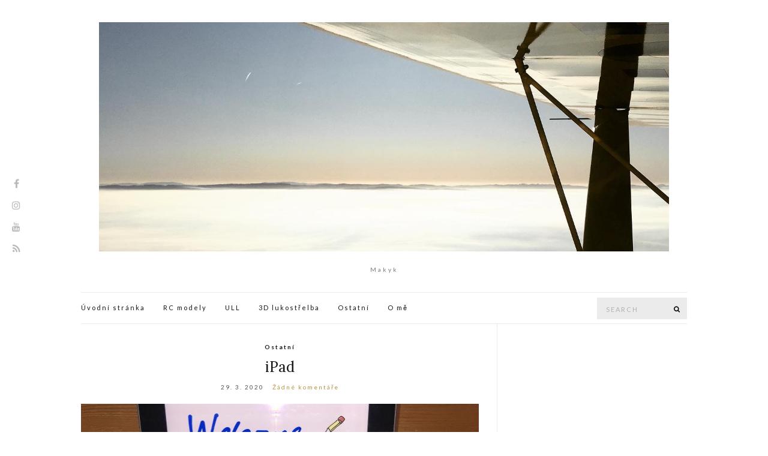

--- FILE ---
content_type: text/html; charset=UTF-8
request_url: http://www.makyk.cz/tag/ipad/
body_size: 8770
content:
<!doctype html>
<html lang="cs">
<head>
	<meta charset="UTF-8">
	<meta name="viewport" content="width=device-width, initial-scale=1">
	<link rel="profile" href="http://gmpg.org/xfn/11">
	<link rel="pingback" href="http://www.makyk.cz/xmlrpc.php">

	<meta name='robots' content='index, follow, max-image-preview:large, max-snippet:-1, max-video-preview:-1' />
	<style>img:is([sizes="auto" i], [sizes^="auto," i]) { contain-intrinsic-size: 3000px 1500px }</style>
	
	<!-- This site is optimized with the Yoast SEO plugin v18.4.1 - https://yoast.com/wordpress/plugins/seo/ -->
	<title>iPad Archivy - Makyk</title>
	<link rel="canonical" href="http://www.makyk.cz/tag/ipad/" />
	<meta property="og:locale" content="cs_CZ" />
	<meta property="og:type" content="article" />
	<meta property="og:title" content="iPad Archivy - Makyk" />
	<meta property="og:url" content="http://www.makyk.cz/tag/ipad/" />
	<meta property="og:site_name" content="Makyk" />
	<meta name="twitter:card" content="summary_large_image" />
	<script type="application/ld+json" class="yoast-schema-graph">{"@context":"https://schema.org","@graph":[{"@type":"WebSite","@id":"http://www.makyk.cz/#website","url":"http://www.makyk.cz/","name":"Makyk","description":"Makyk","potentialAction":[{"@type":"SearchAction","target":{"@type":"EntryPoint","urlTemplate":"http://www.makyk.cz/?s={search_term_string}"},"query-input":"required name=search_term_string"}],"inLanguage":"cs"},{"@type":"CollectionPage","@id":"http://www.makyk.cz/tag/ipad/#webpage","url":"http://www.makyk.cz/tag/ipad/","name":"iPad Archivy - Makyk","isPartOf":{"@id":"http://www.makyk.cz/#website"},"breadcrumb":{"@id":"http://www.makyk.cz/tag/ipad/#breadcrumb"},"inLanguage":"cs","potentialAction":[{"@type":"ReadAction","target":["http://www.makyk.cz/tag/ipad/"]}]},{"@type":"BreadcrumbList","@id":"http://www.makyk.cz/tag/ipad/#breadcrumb","itemListElement":[{"@type":"ListItem","position":1,"name":"Domů","item":"http://www.makyk.cz/"},{"@type":"ListItem","position":2,"name":"iPad"}]}]}</script>
	<!-- / Yoast SEO plugin. -->


<link rel="alternate" type="application/rss+xml" title="Makyk &raquo; RSS zdroj" href="http://www.makyk.cz/feed/" />
<link rel="alternate" type="application/rss+xml" title="Makyk &raquo; RSS komentářů" href="http://www.makyk.cz/comments/feed/" />
<link rel="alternate" type="application/rss+xml" title="Makyk &raquo; RSS pro štítek iPad" href="http://www.makyk.cz/tag/ipad/feed/" />
		<!-- This site uses the Google Analytics by MonsterInsights plugin v9.5.2 - Using Analytics tracking - https://www.monsterinsights.com/ -->
		<!-- Poznámka: MonsterInsights není na tomto webu aktuálně nakonfigurován. Vlastník webu se musí ověřit pomocí Google Analytics na panelu nastavení MonsterInsights. -->
					<!-- No tracking code set -->
				<!-- / Google Analytics by MonsterInsights -->
		<script type="text/javascript">
/* <![CDATA[ */
window._wpemojiSettings = {"baseUrl":"https:\/\/s.w.org\/images\/core\/emoji\/16.0.1\/72x72\/","ext":".png","svgUrl":"https:\/\/s.w.org\/images\/core\/emoji\/16.0.1\/svg\/","svgExt":".svg","source":{"concatemoji":"http:\/\/www.makyk.cz\/wp-includes\/js\/wp-emoji-release.min.js?ver=27ab2cb843294d94188c009f2d411b52"}};
/*! This file is auto-generated */
!function(s,n){var o,i,e;function c(e){try{var t={supportTests:e,timestamp:(new Date).valueOf()};sessionStorage.setItem(o,JSON.stringify(t))}catch(e){}}function p(e,t,n){e.clearRect(0,0,e.canvas.width,e.canvas.height),e.fillText(t,0,0);var t=new Uint32Array(e.getImageData(0,0,e.canvas.width,e.canvas.height).data),a=(e.clearRect(0,0,e.canvas.width,e.canvas.height),e.fillText(n,0,0),new Uint32Array(e.getImageData(0,0,e.canvas.width,e.canvas.height).data));return t.every(function(e,t){return e===a[t]})}function u(e,t){e.clearRect(0,0,e.canvas.width,e.canvas.height),e.fillText(t,0,0);for(var n=e.getImageData(16,16,1,1),a=0;a<n.data.length;a++)if(0!==n.data[a])return!1;return!0}function f(e,t,n,a){switch(t){case"flag":return n(e,"\ud83c\udff3\ufe0f\u200d\u26a7\ufe0f","\ud83c\udff3\ufe0f\u200b\u26a7\ufe0f")?!1:!n(e,"\ud83c\udde8\ud83c\uddf6","\ud83c\udde8\u200b\ud83c\uddf6")&&!n(e,"\ud83c\udff4\udb40\udc67\udb40\udc62\udb40\udc65\udb40\udc6e\udb40\udc67\udb40\udc7f","\ud83c\udff4\u200b\udb40\udc67\u200b\udb40\udc62\u200b\udb40\udc65\u200b\udb40\udc6e\u200b\udb40\udc67\u200b\udb40\udc7f");case"emoji":return!a(e,"\ud83e\udedf")}return!1}function g(e,t,n,a){var r="undefined"!=typeof WorkerGlobalScope&&self instanceof WorkerGlobalScope?new OffscreenCanvas(300,150):s.createElement("canvas"),o=r.getContext("2d",{willReadFrequently:!0}),i=(o.textBaseline="top",o.font="600 32px Arial",{});return e.forEach(function(e){i[e]=t(o,e,n,a)}),i}function t(e){var t=s.createElement("script");t.src=e,t.defer=!0,s.head.appendChild(t)}"undefined"!=typeof Promise&&(o="wpEmojiSettingsSupports",i=["flag","emoji"],n.supports={everything:!0,everythingExceptFlag:!0},e=new Promise(function(e){s.addEventListener("DOMContentLoaded",e,{once:!0})}),new Promise(function(t){var n=function(){try{var e=JSON.parse(sessionStorage.getItem(o));if("object"==typeof e&&"number"==typeof e.timestamp&&(new Date).valueOf()<e.timestamp+604800&&"object"==typeof e.supportTests)return e.supportTests}catch(e){}return null}();if(!n){if("undefined"!=typeof Worker&&"undefined"!=typeof OffscreenCanvas&&"undefined"!=typeof URL&&URL.createObjectURL&&"undefined"!=typeof Blob)try{var e="postMessage("+g.toString()+"("+[JSON.stringify(i),f.toString(),p.toString(),u.toString()].join(",")+"));",a=new Blob([e],{type:"text/javascript"}),r=new Worker(URL.createObjectURL(a),{name:"wpTestEmojiSupports"});return void(r.onmessage=function(e){c(n=e.data),r.terminate(),t(n)})}catch(e){}c(n=g(i,f,p,u))}t(n)}).then(function(e){for(var t in e)n.supports[t]=e[t],n.supports.everything=n.supports.everything&&n.supports[t],"flag"!==t&&(n.supports.everythingExceptFlag=n.supports.everythingExceptFlag&&n.supports[t]);n.supports.everythingExceptFlag=n.supports.everythingExceptFlag&&!n.supports.flag,n.DOMReady=!1,n.readyCallback=function(){n.DOMReady=!0}}).then(function(){return e}).then(function(){var e;n.supports.everything||(n.readyCallback(),(e=n.source||{}).concatemoji?t(e.concatemoji):e.wpemoji&&e.twemoji&&(t(e.twemoji),t(e.wpemoji)))}))}((window,document),window._wpemojiSettings);
/* ]]> */
</script>
<link rel='stylesheet' id='twb-open-sans-css' href='https://fonts.googleapis.com/css?family=Open+Sans%3A300%2C400%2C500%2C600%2C700%2C800&#038;display=swap&#038;ver=27ab2cb843294d94188c009f2d411b52' type='text/css' media='all' />
<link rel='stylesheet' id='twbbwg-global-css' href='http://www.makyk.cz/wp-content/plugins/photo-gallery/booster/assets/css/global.css?ver=1.0.0' type='text/css' media='all' />
<style id='wp-emoji-styles-inline-css' type='text/css'>

	img.wp-smiley, img.emoji {
		display: inline !important;
		border: none !important;
		box-shadow: none !important;
		height: 1em !important;
		width: 1em !important;
		margin: 0 0.07em !important;
		vertical-align: -0.1em !important;
		background: none !important;
		padding: 0 !important;
	}
</style>
<link rel='stylesheet' id='wp-block-library-css' href='http://www.makyk.cz/wp-includes/css/dist/block-library/style.min.css?ver=27ab2cb843294d94188c009f2d411b52' type='text/css' media='all' />
<style id='classic-theme-styles-inline-css' type='text/css'>
/*! This file is auto-generated */
.wp-block-button__link{color:#fff;background-color:#32373c;border-radius:9999px;box-shadow:none;text-decoration:none;padding:calc(.667em + 2px) calc(1.333em + 2px);font-size:1.125em}.wp-block-file__button{background:#32373c;color:#fff;text-decoration:none}
</style>
<style id='global-styles-inline-css' type='text/css'>
:root{--wp--preset--aspect-ratio--square: 1;--wp--preset--aspect-ratio--4-3: 4/3;--wp--preset--aspect-ratio--3-4: 3/4;--wp--preset--aspect-ratio--3-2: 3/2;--wp--preset--aspect-ratio--2-3: 2/3;--wp--preset--aspect-ratio--16-9: 16/9;--wp--preset--aspect-ratio--9-16: 9/16;--wp--preset--color--black: #000000;--wp--preset--color--cyan-bluish-gray: #abb8c3;--wp--preset--color--white: #ffffff;--wp--preset--color--pale-pink: #f78da7;--wp--preset--color--vivid-red: #cf2e2e;--wp--preset--color--luminous-vivid-orange: #ff6900;--wp--preset--color--luminous-vivid-amber: #fcb900;--wp--preset--color--light-green-cyan: #7bdcb5;--wp--preset--color--vivid-green-cyan: #00d084;--wp--preset--color--pale-cyan-blue: #8ed1fc;--wp--preset--color--vivid-cyan-blue: #0693e3;--wp--preset--color--vivid-purple: #9b51e0;--wp--preset--gradient--vivid-cyan-blue-to-vivid-purple: linear-gradient(135deg,rgba(6,147,227,1) 0%,rgb(155,81,224) 100%);--wp--preset--gradient--light-green-cyan-to-vivid-green-cyan: linear-gradient(135deg,rgb(122,220,180) 0%,rgb(0,208,130) 100%);--wp--preset--gradient--luminous-vivid-amber-to-luminous-vivid-orange: linear-gradient(135deg,rgba(252,185,0,1) 0%,rgba(255,105,0,1) 100%);--wp--preset--gradient--luminous-vivid-orange-to-vivid-red: linear-gradient(135deg,rgba(255,105,0,1) 0%,rgb(207,46,46) 100%);--wp--preset--gradient--very-light-gray-to-cyan-bluish-gray: linear-gradient(135deg,rgb(238,238,238) 0%,rgb(169,184,195) 100%);--wp--preset--gradient--cool-to-warm-spectrum: linear-gradient(135deg,rgb(74,234,220) 0%,rgb(151,120,209) 20%,rgb(207,42,186) 40%,rgb(238,44,130) 60%,rgb(251,105,98) 80%,rgb(254,248,76) 100%);--wp--preset--gradient--blush-light-purple: linear-gradient(135deg,rgb(255,206,236) 0%,rgb(152,150,240) 100%);--wp--preset--gradient--blush-bordeaux: linear-gradient(135deg,rgb(254,205,165) 0%,rgb(254,45,45) 50%,rgb(107,0,62) 100%);--wp--preset--gradient--luminous-dusk: linear-gradient(135deg,rgb(255,203,112) 0%,rgb(199,81,192) 50%,rgb(65,88,208) 100%);--wp--preset--gradient--pale-ocean: linear-gradient(135deg,rgb(255,245,203) 0%,rgb(182,227,212) 50%,rgb(51,167,181) 100%);--wp--preset--gradient--electric-grass: linear-gradient(135deg,rgb(202,248,128) 0%,rgb(113,206,126) 100%);--wp--preset--gradient--midnight: linear-gradient(135deg,rgb(2,3,129) 0%,rgb(40,116,252) 100%);--wp--preset--font-size--small: 13px;--wp--preset--font-size--medium: 20px;--wp--preset--font-size--large: 36px;--wp--preset--font-size--x-large: 42px;--wp--preset--spacing--20: 0.44rem;--wp--preset--spacing--30: 0.67rem;--wp--preset--spacing--40: 1rem;--wp--preset--spacing--50: 1.5rem;--wp--preset--spacing--60: 2.25rem;--wp--preset--spacing--70: 3.38rem;--wp--preset--spacing--80: 5.06rem;--wp--preset--shadow--natural: 6px 6px 9px rgba(0, 0, 0, 0.2);--wp--preset--shadow--deep: 12px 12px 50px rgba(0, 0, 0, 0.4);--wp--preset--shadow--sharp: 6px 6px 0px rgba(0, 0, 0, 0.2);--wp--preset--shadow--outlined: 6px 6px 0px -3px rgba(255, 255, 255, 1), 6px 6px rgba(0, 0, 0, 1);--wp--preset--shadow--crisp: 6px 6px 0px rgba(0, 0, 0, 1);}:where(.is-layout-flex){gap: 0.5em;}:where(.is-layout-grid){gap: 0.5em;}body .is-layout-flex{display: flex;}.is-layout-flex{flex-wrap: wrap;align-items: center;}.is-layout-flex > :is(*, div){margin: 0;}body .is-layout-grid{display: grid;}.is-layout-grid > :is(*, div){margin: 0;}:where(.wp-block-columns.is-layout-flex){gap: 2em;}:where(.wp-block-columns.is-layout-grid){gap: 2em;}:where(.wp-block-post-template.is-layout-flex){gap: 1.25em;}:where(.wp-block-post-template.is-layout-grid){gap: 1.25em;}.has-black-color{color: var(--wp--preset--color--black) !important;}.has-cyan-bluish-gray-color{color: var(--wp--preset--color--cyan-bluish-gray) !important;}.has-white-color{color: var(--wp--preset--color--white) !important;}.has-pale-pink-color{color: var(--wp--preset--color--pale-pink) !important;}.has-vivid-red-color{color: var(--wp--preset--color--vivid-red) !important;}.has-luminous-vivid-orange-color{color: var(--wp--preset--color--luminous-vivid-orange) !important;}.has-luminous-vivid-amber-color{color: var(--wp--preset--color--luminous-vivid-amber) !important;}.has-light-green-cyan-color{color: var(--wp--preset--color--light-green-cyan) !important;}.has-vivid-green-cyan-color{color: var(--wp--preset--color--vivid-green-cyan) !important;}.has-pale-cyan-blue-color{color: var(--wp--preset--color--pale-cyan-blue) !important;}.has-vivid-cyan-blue-color{color: var(--wp--preset--color--vivid-cyan-blue) !important;}.has-vivid-purple-color{color: var(--wp--preset--color--vivid-purple) !important;}.has-black-background-color{background-color: var(--wp--preset--color--black) !important;}.has-cyan-bluish-gray-background-color{background-color: var(--wp--preset--color--cyan-bluish-gray) !important;}.has-white-background-color{background-color: var(--wp--preset--color--white) !important;}.has-pale-pink-background-color{background-color: var(--wp--preset--color--pale-pink) !important;}.has-vivid-red-background-color{background-color: var(--wp--preset--color--vivid-red) !important;}.has-luminous-vivid-orange-background-color{background-color: var(--wp--preset--color--luminous-vivid-orange) !important;}.has-luminous-vivid-amber-background-color{background-color: var(--wp--preset--color--luminous-vivid-amber) !important;}.has-light-green-cyan-background-color{background-color: var(--wp--preset--color--light-green-cyan) !important;}.has-vivid-green-cyan-background-color{background-color: var(--wp--preset--color--vivid-green-cyan) !important;}.has-pale-cyan-blue-background-color{background-color: var(--wp--preset--color--pale-cyan-blue) !important;}.has-vivid-cyan-blue-background-color{background-color: var(--wp--preset--color--vivid-cyan-blue) !important;}.has-vivid-purple-background-color{background-color: var(--wp--preset--color--vivid-purple) !important;}.has-black-border-color{border-color: var(--wp--preset--color--black) !important;}.has-cyan-bluish-gray-border-color{border-color: var(--wp--preset--color--cyan-bluish-gray) !important;}.has-white-border-color{border-color: var(--wp--preset--color--white) !important;}.has-pale-pink-border-color{border-color: var(--wp--preset--color--pale-pink) !important;}.has-vivid-red-border-color{border-color: var(--wp--preset--color--vivid-red) !important;}.has-luminous-vivid-orange-border-color{border-color: var(--wp--preset--color--luminous-vivid-orange) !important;}.has-luminous-vivid-amber-border-color{border-color: var(--wp--preset--color--luminous-vivid-amber) !important;}.has-light-green-cyan-border-color{border-color: var(--wp--preset--color--light-green-cyan) !important;}.has-vivid-green-cyan-border-color{border-color: var(--wp--preset--color--vivid-green-cyan) !important;}.has-pale-cyan-blue-border-color{border-color: var(--wp--preset--color--pale-cyan-blue) !important;}.has-vivid-cyan-blue-border-color{border-color: var(--wp--preset--color--vivid-cyan-blue) !important;}.has-vivid-purple-border-color{border-color: var(--wp--preset--color--vivid-purple) !important;}.has-vivid-cyan-blue-to-vivid-purple-gradient-background{background: var(--wp--preset--gradient--vivid-cyan-blue-to-vivid-purple) !important;}.has-light-green-cyan-to-vivid-green-cyan-gradient-background{background: var(--wp--preset--gradient--light-green-cyan-to-vivid-green-cyan) !important;}.has-luminous-vivid-amber-to-luminous-vivid-orange-gradient-background{background: var(--wp--preset--gradient--luminous-vivid-amber-to-luminous-vivid-orange) !important;}.has-luminous-vivid-orange-to-vivid-red-gradient-background{background: var(--wp--preset--gradient--luminous-vivid-orange-to-vivid-red) !important;}.has-very-light-gray-to-cyan-bluish-gray-gradient-background{background: var(--wp--preset--gradient--very-light-gray-to-cyan-bluish-gray) !important;}.has-cool-to-warm-spectrum-gradient-background{background: var(--wp--preset--gradient--cool-to-warm-spectrum) !important;}.has-blush-light-purple-gradient-background{background: var(--wp--preset--gradient--blush-light-purple) !important;}.has-blush-bordeaux-gradient-background{background: var(--wp--preset--gradient--blush-bordeaux) !important;}.has-luminous-dusk-gradient-background{background: var(--wp--preset--gradient--luminous-dusk) !important;}.has-pale-ocean-gradient-background{background: var(--wp--preset--gradient--pale-ocean) !important;}.has-electric-grass-gradient-background{background: var(--wp--preset--gradient--electric-grass) !important;}.has-midnight-gradient-background{background: var(--wp--preset--gradient--midnight) !important;}.has-small-font-size{font-size: var(--wp--preset--font-size--small) !important;}.has-medium-font-size{font-size: var(--wp--preset--font-size--medium) !important;}.has-large-font-size{font-size: var(--wp--preset--font-size--large) !important;}.has-x-large-font-size{font-size: var(--wp--preset--font-size--x-large) !important;}
:where(.wp-block-post-template.is-layout-flex){gap: 1.25em;}:where(.wp-block-post-template.is-layout-grid){gap: 1.25em;}
:where(.wp-block-columns.is-layout-flex){gap: 2em;}:where(.wp-block-columns.is-layout-grid){gap: 2em;}
:root :where(.wp-block-pullquote){font-size: 1.5em;line-height: 1.6;}
</style>
<link rel='stylesheet' id='bwg_fonts-css' href='http://www.makyk.cz/wp-content/plugins/photo-gallery/css/bwg-fonts/fonts.css?ver=0.0.1' type='text/css' media='all' />
<link rel='stylesheet' id='sumoselect-css' href='http://www.makyk.cz/wp-content/plugins/photo-gallery/css/sumoselect.min.css?ver=3.4.6' type='text/css' media='all' />
<link rel='stylesheet' id='mCustomScrollbar-css' href='http://www.makyk.cz/wp-content/plugins/photo-gallery/css/jquery.mCustomScrollbar.min.css?ver=3.1.5' type='text/css' media='all' />
<link rel='stylesheet' id='bwg_googlefonts-css' href='https://fonts.googleapis.com/css?family=Ubuntu&#038;subset=greek,latin,greek-ext,vietnamese,cyrillic-ext,latin-ext,cyrillic' type='text/css' media='all' />
<link rel='stylesheet' id='bwg_frontend-css' href='http://www.makyk.cz/wp-content/plugins/photo-gallery/css/styles.min.css?ver=1.8.35' type='text/css' media='all' />
<link rel='stylesheet' id='olsen-light-google-font-css' href='//fonts.googleapis.com/css?family=Lora%3A400%2C700%2C400italic%2C700italic%7CLato%3A400%2C400italic%2C700%2C700italic&#038;ver=27ab2cb843294d94188c009f2d411b52' type='text/css' media='all' />
<link rel='stylesheet' id='font-awesome-css' href='http://www.makyk.cz/wp-content/themes/olsen-light/vendor/fontawesome/font-awesome.css?ver=4.7.0' type='text/css' media='all' />
<link rel='stylesheet' id='olsen-light-magnific-css' href='http://www.makyk.cz/wp-content/themes/olsen-light/vendor/magnific/magnific.css?ver=1.0.0' type='text/css' media='all' />
<link rel='stylesheet' id='olsen-light-slick-css' href='http://www.makyk.cz/wp-content/themes/olsen-light/vendor/slick/slick.css?ver=1.5.7' type='text/css' media='all' />
<link rel='stylesheet' id='olsen-light-style-css' href='http://www.makyk.cz/wp-content/themes/olsen-light/style.css?ver=1.5.2' type='text/css' media='all' />
<script type="text/javascript" src="http://www.makyk.cz/wp-includes/js/jquery/jquery.min.js?ver=3.7.1" id="jquery-core-js"></script>
<script type="text/javascript" src="http://www.makyk.cz/wp-includes/js/jquery/jquery-migrate.min.js?ver=3.4.1" id="jquery-migrate-js"></script>
<script type="text/javascript" src="http://www.makyk.cz/wp-content/plugins/photo-gallery/booster/assets/js/circle-progress.js?ver=1.2.2" id="twbbwg-circle-js"></script>
<script type="text/javascript" id="twbbwg-global-js-extra">
/* <![CDATA[ */
var twb = {"nonce":"3bc50b38cd","ajax_url":"http:\/\/www.makyk.cz\/wp-admin\/admin-ajax.php","plugin_url":"http:\/\/www.makyk.cz\/wp-content\/plugins\/photo-gallery\/booster","href":"http:\/\/www.makyk.cz\/wp-admin\/admin.php?page=twbbwg_photo-gallery"};
var twb = {"nonce":"3bc50b38cd","ajax_url":"http:\/\/www.makyk.cz\/wp-admin\/admin-ajax.php","plugin_url":"http:\/\/www.makyk.cz\/wp-content\/plugins\/photo-gallery\/booster","href":"http:\/\/www.makyk.cz\/wp-admin\/admin.php?page=twbbwg_photo-gallery"};
/* ]]> */
</script>
<script type="text/javascript" src="http://www.makyk.cz/wp-content/plugins/photo-gallery/booster/assets/js/global.js?ver=1.0.0" id="twbbwg-global-js"></script>
<script type="text/javascript" src="http://www.makyk.cz/wp-content/plugins/photo-gallery/js/jquery.sumoselect.min.js?ver=3.4.6" id="sumoselect-js"></script>
<script type="text/javascript" src="http://www.makyk.cz/wp-content/plugins/photo-gallery/js/tocca.min.js?ver=2.0.9" id="bwg_mobile-js"></script>
<script type="text/javascript" src="http://www.makyk.cz/wp-content/plugins/photo-gallery/js/jquery.mCustomScrollbar.concat.min.js?ver=3.1.5" id="mCustomScrollbar-js"></script>
<script type="text/javascript" src="http://www.makyk.cz/wp-content/plugins/photo-gallery/js/jquery.fullscreen.min.js?ver=0.6.0" id="jquery-fullscreen-js"></script>
<script type="text/javascript" id="bwg_frontend-js-extra">
/* <![CDATA[ */
var bwg_objectsL10n = {"bwg_field_required":"je povinn\u00e9 pole.","bwg_mail_validation":"Toto nen\u00ed platn\u00e1 e-mailov\u00e1 adresa.","bwg_search_result":"Nejsou \u017e\u00e1dn\u00e9 sn\u00edmky, kter\u00e9 odpov\u00eddaj\u00ed zadan\u00fdm.","bwg_select_tag":"Select Tag","bwg_order_by":"Order By","bwg_search":"Hledat","bwg_show_ecommerce":"Show Ecommerce","bwg_hide_ecommerce":"Hide Ecommerce","bwg_show_comments":"Zobrazit koment\u00e1\u0159e","bwg_hide_comments":"Skr\u00fdt koment\u00e1\u0159e","bwg_restore":"Obnovit","bwg_maximize":"Maximalizovat","bwg_fullscreen":"Cel\u00e1 obrazovka","bwg_exit_fullscreen":"Ukon\u010dete cel\u00e1 obrazovka","bwg_search_tag":"SEARCH...","bwg_tag_no_match":"No tags found","bwg_all_tags_selected":"All tags selected","bwg_tags_selected":"tags selected","play":"P\u0159ehr\u00e1t","pause":"Pauza","is_pro":"","bwg_play":"P\u0159ehr\u00e1t","bwg_pause":"Pauza","bwg_hide_info":"Skr\u00fdt","bwg_show_info":"Zobrazit informace","bwg_hide_rating":"Hide rating","bwg_show_rating":"Show rating","ok":"Ok","cancel":"Cancel","select_all":"Select all","lazy_load":"0","lazy_loader":"http:\/\/www.makyk.cz\/wp-content\/plugins\/photo-gallery\/images\/ajax_loader.png","front_ajax":"0","bwg_tag_see_all":"see all tags","bwg_tag_see_less":"see less tags"};
/* ]]> */
</script>
<script type="text/javascript" src="http://www.makyk.cz/wp-content/plugins/photo-gallery/js/scripts.min.js?ver=1.8.35" id="bwg_frontend-js"></script>
<link rel="https://api.w.org/" href="http://www.makyk.cz/wp-json/" /><link rel="alternate" title="JSON" type="application/json" href="http://www.makyk.cz/wp-json/wp/v2/tags/23" /><link rel="EditURI" type="application/rsd+xml" title="RSD" href="http://www.makyk.cz/xmlrpc.php?rsd" />

<style type="text/css">			.site-logo img {
									padding-top: 7px;
													padding-bottom: 7px;
							}
			</style><style type="text/css">.recentcomments a{display:inline !important;padding:0 !important;margin:0 !important;}</style><link rel="icon" href="http://www.makyk.cz/wp-content/uploads/2018/12/cropped-1E6E6F3C-F99F-4D21-BDDE-C62713F19CF1-32x32.jpeg" sizes="32x32" />
<link rel="icon" href="http://www.makyk.cz/wp-content/uploads/2018/12/cropped-1E6E6F3C-F99F-4D21-BDDE-C62713F19CF1-192x192.jpeg" sizes="192x192" />
<link rel="apple-touch-icon" href="http://www.makyk.cz/wp-content/uploads/2018/12/cropped-1E6E6F3C-F99F-4D21-BDDE-C62713F19CF1-180x180.jpeg" />
<meta name="msapplication-TileImage" content="http://www.makyk.cz/wp-content/uploads/2018/12/cropped-1E6E6F3C-F99F-4D21-BDDE-C62713F19CF1-270x270.jpeg" />
</head>
<body class="archive tag tag-ipad tag-23 wp-theme-olsen-light" itemscope="itemscope" itemtype="http://schema.org/WebPage">
<div><a class="skip-link sr-only sr-only-focusable" href="#site-content">Skip to the content</a></div>
	<div class="site-socials">
				<ul class="socials">
			<li><a href="https://www.facebook.com/marcel.kralik.142" target="_blank"><i class="fa fa-facebook"></i></a></li><li><a href="https://www.instagram.com/marcelkralik/" target="_blank"><i class="fa fa-instagram"></i></a></li><li><a href="https://www.youtube.com/channel/UC6TVd9B3ktcmi9kqCqzr_WQ?view_as=subscriber" target="_blank"><i class="fa fa-youtube"></i></a></li>							<li><a href="http://www.makyk.cz/feed/" target="_blank"><i class="fa fa-rss"></i></a></li>
					</ul>
			</div>

<div id="page">

	
	<div class="container">
		<div class="row">
			<div class="col-12">

				<header id="masthead" class="site-header group" role="banner" itemscope="itemscope" itemtype="http://schema.org/Organization">

					<div class="site-logo">
						<div itemprop="name">
							<a itemprop="url" href="http://www.makyk.cz">
																	<img itemprop="logo"
									     src="http://www.makyk.cz/wp-content/uploads/2019/12/8C8381DB-4626-4906-BFFE-3D2293C9A1E3-1-e1576396523582.jpg"
									     alt="Makyk"/>
															</a>
						</div>

													<p class="tagline">Makyk</p>
											</div><!-- /site-logo -->

					<div class="site-bar group">
						<nav class="nav" role="navigation" itemscope="itemscope" itemtype="http://schema.org/SiteNavigationElement">
							<ul id="menu-hlavni-menu" class="navigation"><li id="menu-item-269" class="menu-item menu-item-type-custom menu-item-object-custom menu-item-home menu-item-269"><a href="http://www.makyk.cz/">Úvodní stránka</a></li>
<li id="menu-item-41" class="menu-item menu-item-type-post_type menu-item-object-page menu-item-41"><a href="http://www.makyk.cz/rc-modely/">RC modely</a></li>
<li id="menu-item-43" class="menu-item menu-item-type-post_type menu-item-object-page menu-item-43"><a href="http://www.makyk.cz/ull/">ULL</a></li>
<li id="menu-item-45" class="menu-item menu-item-type-post_type menu-item-object-page menu-item-45"><a href="http://www.makyk.cz/3d-lukostrelba/">3D lukostřelba</a></li>
<li id="menu-item-47" class="menu-item menu-item-type-post_type menu-item-object-page menu-item-47"><a href="http://www.makyk.cz/ostatni/">Ostatní</a></li>
<li id="menu-item-83" class="menu-item menu-item-type-post_type menu-item-object-page menu-item-83"><a href="http://www.makyk.cz/par-slov-uvodem/">O mě</a></li>
</ul>
							<a class="mobile-nav-trigger" href="#mobilemenu"><i class="fa fa-navicon"></i> Menu</a>
						</nav>
														<nav class="mobile-nav-location" role="navigation">
									<ul id="menu-hlavni-menu-1" class="mobile-navigation"><li class="menu-item menu-item-type-custom menu-item-object-custom menu-item-home menu-item-269"><a href="http://www.makyk.cz/">Úvodní stránka</a></li>
<li class="menu-item menu-item-type-post_type menu-item-object-page menu-item-41"><a href="http://www.makyk.cz/rc-modely/">RC modely</a></li>
<li class="menu-item menu-item-type-post_type menu-item-object-page menu-item-43"><a href="http://www.makyk.cz/ull/">ULL</a></li>
<li class="menu-item menu-item-type-post_type menu-item-object-page menu-item-45"><a href="http://www.makyk.cz/3d-lukostrelba/">3D lukostřelba</a></li>
<li class="menu-item menu-item-type-post_type menu-item-object-page menu-item-47"><a href="http://www.makyk.cz/ostatni/">Ostatní</a></li>
<li class="menu-item menu-item-type-post_type menu-item-object-page menu-item-83"><a href="http://www.makyk.cz/par-slov-uvodem/">O mě</a></li>
</ul>								</nav>
													<div id="mobilemenu"></div>

						
							<div class="site-tools has-search">
								<form action="http://www.makyk.cz/" class="searchform" method="get" role="search">
	<div>
		<label class="screen-reader-text">Search for:</label>
		<input type="text" placeholder="Search" name="s" value="">
		<button class="searchsubmit" type="submit"><i class="fa fa-search"></i><span class="screen-reader-text">Search</span></button>
	</div>
</form>
								
							</div><!-- /site-tools -->
					</div><!-- /site-bar -->

				</header>

				
				<div id="site-content">


<div class="row">
	<div class="col-lg-8">
		<main id="content" class="entries-classic" role="main" itemprop="mainContentOfPage" itemscope="itemscope" itemtype="http://schema.org/Blog">

			<div class="row">
				<div id="inner-content" class="col-12">

					
					
													

		<article id="entry-234" class="entry  post-234 post type-post status-publish format-standard has-post-thumbnail hentry category-ostatni tag-apple tag-ipad" itemscope="itemscope" itemtype="http://schema.org/BlogPosting" itemprop="blogPost">
							<div class="entry-meta entry-meta-top">
					<p class="entry-categories">
						<a href="http://www.makyk.cz/category/ostatni/" rel="category tag">Ostatní</a>					</p>
				</div>
			
			<h2 class="entry-title" itemprop="headline">
				<a href="http://www.makyk.cz/2020/03/29/ipad/">iPad</a>
			</h2>

							<div class="entry-meta entry-meta-bottom">
					<time class="entry-date" itemprop="datePublished" datetime="2020-03-29T16:52:14+02:00">29. 3. 2020</time>
					<a href="http://www.makyk.cz/2020/03/29/ipad/#respond" class="entry-comments-no">Žádné komentáře</a>
				</div>
			
							<div class="entry-featured">
					<a href="http://www.makyk.cz/2020/03/29/ipad/">
						<img width="665" height="435" src="http://www.makyk.cz/wp-content/uploads/2020/03/074A461C-562E-4431-ADE8-AC75FBFF3677-665x435.jpeg" class="attachment-post-thumbnail size-post-thumbnail wp-post-image" alt="" itemprop="image" decoding="async" fetchpriority="high" />					</a>
				</div>
			
			<div class="entry-content" itemprop="text">
				<p>Už chvíli používám iPad pro veškerou práci. Postupně jsem se dostal k&nbsp;tomu, že na něm zvládnu 95% své činnosti. Zatím jediné co nemám vyřešeno je 2D a 3D kreslení. Věřím, že i to se mi podaří zlomit. Co mě vedlo k&nbsp;používání iPadu? Je to hlavně operativnost, iPad mám stále při sobě. Jen jsem se musel [&hellip;]</p>
			</div>

			<div class="entry-utils group">
				<a href="http://www.makyk.cz/2020/03/29/ipad/" class="read-more">Continue Reading</a>

					<ul class="socials">
				<li><a href="https://www.facebook.com/sharer.php?u=http://www.makyk.cz/2020/03/29/ipad/" target="_blank" class="social-icon"><i class="fa fa-facebook"></i></a></li>
		<li><a href="https://twitter.com/share?url=http://www.makyk.cz/2020/03/29/ipad/" target="_blank" class="social-icon"><i class="fa fa-twitter"></i></a></li>
		<li><a href="https://www.linkedin.com/shareArticle?mini=true&#038;url=http%3A%2F%2Fwww.makyk.cz%2F2020%2F03%2F29%2Fipad%2F" target="_blank" class="social-icon"><i class="fa fa-linkedin"></i></a></li>
					<li><a href="https://pinterest.com/pin/create/bookmarklet/?url=http://www.makyk.cz/2020/03/29/ipad/&#038;description=iPad&#038;media=http://www.makyk.cz/wp-content/uploads/2020/03/074A461C-562E-4431-ADE8-AC75FBFF3677-1024x992.jpeg" target="_blank" class="social-icon"><i class="fa fa-pinterest"></i></a></li>
			</ul>
			</div>

					</article>

						
					
				</div>
			</div>

					</main>
	</div>

	<div class="col-lg-4">
		<div class="sidebar sidebar-right" role="complementary" itemtype="http://schema.org/WPSideBar" itemscope="itemscope">
	</div><!-- /sidebar -->
	</div>

</div><!-- /row -->

				</div><!-- /site-content -->

				<footer id="footer">

																	<div class="row">
							<div class="col-12">
								<div class="footer-widget-area" data-auto="1" data-speed="300">
									<aside id="recent-comments-3" class="widget group widget_recent_comments"><h3 class="widget-title">Nejnovější komentáře</h3><ul id="recentcomments"><li class="recentcomments"><span class="comment-author-link">M. K.</span>: <a href="http://www.makyk.cz/par-slov-uvodem/#comment-48">O mě</a></li><li class="recentcomments"><span class="comment-author-link">Opätovné spustenie webu</span>: <a href="http://www.makyk.cz/par-slov-uvodem/#comment-47">O mě</a></li></ul></aside>								</div>
							</div>
						</div>
					
					<div class="site-bar group">
						<nav class="nav">
							<ul id="menu-hlavni-menu-2" class="navigation"><li class="menu-item menu-item-type-custom menu-item-object-custom menu-item-home menu-item-269"><a href="http://www.makyk.cz/">Úvodní stránka</a></li>
<li class="menu-item menu-item-type-post_type menu-item-object-page menu-item-41"><a href="http://www.makyk.cz/rc-modely/">RC modely</a></li>
<li class="menu-item menu-item-type-post_type menu-item-object-page menu-item-43"><a href="http://www.makyk.cz/ull/">ULL</a></li>
<li class="menu-item menu-item-type-post_type menu-item-object-page menu-item-45"><a href="http://www.makyk.cz/3d-lukostrelba/">3D lukostřelba</a></li>
<li class="menu-item menu-item-type-post_type menu-item-object-page menu-item-47"><a href="http://www.makyk.cz/ostatni/">Ostatní</a></li>
<li class="menu-item menu-item-type-post_type menu-item-object-page menu-item-83"><a href="http://www.makyk.cz/par-slov-uvodem/">O mě</a></li>
</ul>						</nav>

						<div class="site-tools">
									<ul class="socials">
			<li><a href="https://www.facebook.com/marcel.kralik.142" target="_blank"><i class="fa fa-facebook"></i></a></li><li><a href="https://www.instagram.com/marcelkralik/" target="_blank"><i class="fa fa-instagram"></i></a></li><li><a href="https://www.youtube.com/channel/UC6TVd9B3ktcmi9kqCqzr_WQ?view_as=subscriber" target="_blank"><i class="fa fa-youtube"></i></a></li>							<li><a href="http://www.makyk.cz/feed/" target="_blank"><i class="fa fa-rss"></i></a></li>
					</ul>
								</div><!-- /site-tools -->
					</div><!-- /site-bar -->
					<div class="site-logo">
						<h3>
							<a href="http://www.makyk.cz">
																	Makyk															</a>
						</h3>

													<p class="tagline">
								<a href="https://www.cssigniter.com/themes/olsen-light/" title="Blogging theme for WordPress">Olsen WordPress Theme</a> by <a href="https://www.cssigniter.com/">CSSIgniter</a>							</p>
											</div><!-- /site-logo -->
				</footer><!-- /footer -->
			</div><!-- /col-md-12 -->
		</div><!-- /row -->
	</div><!-- /container -->
</div><!-- #page -->

<div class="navigation-mobile-wrap">
	<a href="#nav-dismiss" class="navigation-mobile-dismiss">
		Close Menu	</a>
	<ul class="navigation-mobile"></ul>
</div>

<script type="speculationrules">
{"prefetch":[{"source":"document","where":{"and":[{"href_matches":"\/*"},{"not":{"href_matches":["\/wp-*.php","\/wp-admin\/*","\/wp-content\/uploads\/*","\/wp-content\/*","\/wp-content\/plugins\/*","\/wp-content\/themes\/olsen-light\/*","\/*\\?(.+)"]}},{"not":{"selector_matches":"a[rel~=\"nofollow\"]"}},{"not":{"selector_matches":".no-prefetch, .no-prefetch a"}}]},"eagerness":"conservative"}]}
</script>
<script type="text/javascript" src="http://www.makyk.cz/wp-content/themes/olsen-light/vendor/superfish/superfish.js?ver=1.7.5" id="olsen-light-superfish-js"></script>
<script type="text/javascript" src="http://www.makyk.cz/wp-content/themes/olsen-light/vendor/slick/slick.js?ver=1.5.7" id="olsen-light-slick-js"></script>
<script type="text/javascript" src="http://www.makyk.cz/wp-content/themes/olsen-light/vendor/magnific/jquery.magnific-popup.js?ver=1.0.0" id="olsen-light-magnific-js"></script>
<script type="text/javascript" src="http://www.makyk.cz/wp-content/themes/olsen-light/js/scripts.js?ver=1.5.2" id="olsen-light-front-scripts-js"></script>

</body>
</html>
